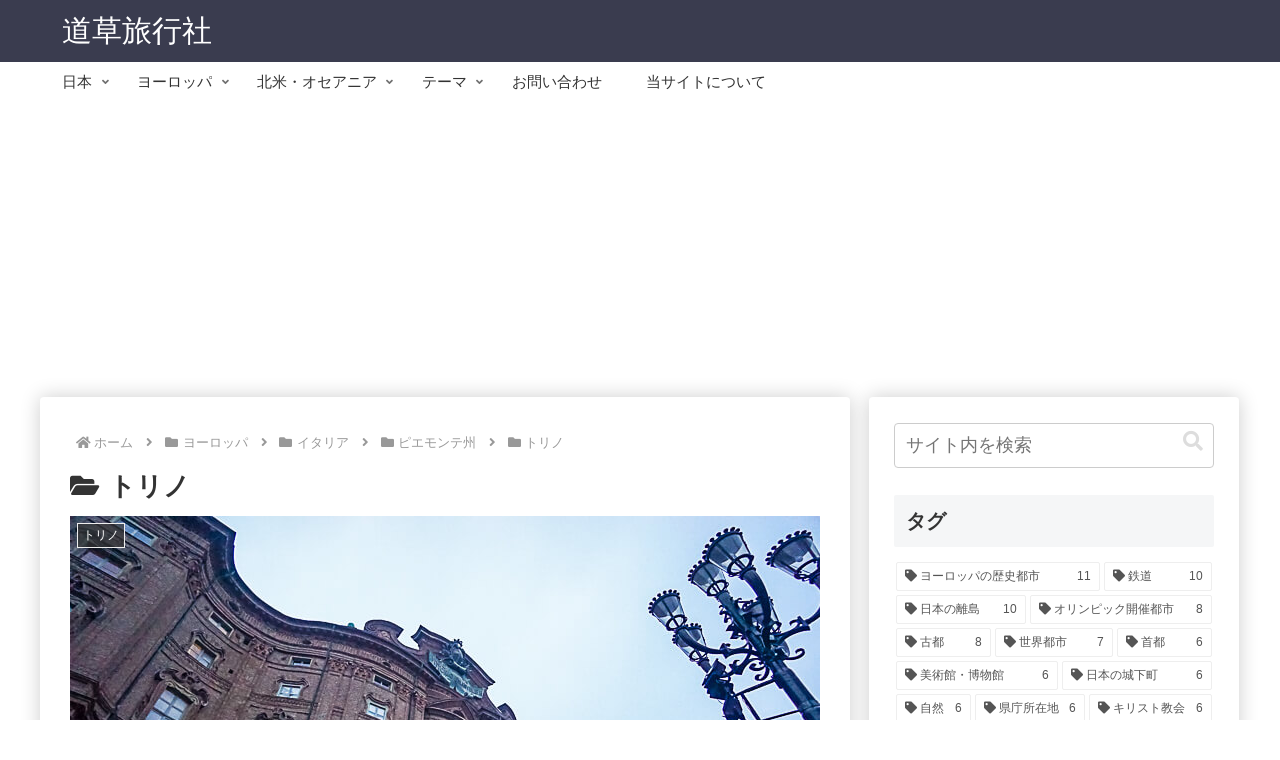

--- FILE ---
content_type: text/html; charset=utf-8
request_url: https://www.google.com/recaptcha/api2/aframe
body_size: 256
content:
<!DOCTYPE HTML><html><head><meta http-equiv="content-type" content="text/html; charset=UTF-8"></head><body><script nonce="BU_t9nxuz0sKrnTamr9K4w">/** Anti-fraud and anti-abuse applications only. See google.com/recaptcha */ try{var clients={'sodar':'https://pagead2.googlesyndication.com/pagead/sodar?'};window.addEventListener("message",function(a){try{if(a.source===window.parent){var b=JSON.parse(a.data);var c=clients[b['id']];if(c){var d=document.createElement('img');d.src=c+b['params']+'&rc='+(localStorage.getItem("rc::a")?sessionStorage.getItem("rc::b"):"");window.document.body.appendChild(d);sessionStorage.setItem("rc::e",parseInt(sessionStorage.getItem("rc::e")||0)+1);localStorage.setItem("rc::h",'1768966879536');}}}catch(b){}});window.parent.postMessage("_grecaptcha_ready", "*");}catch(b){}</script></body></html>

--- FILE ---
content_type: text/css
request_url: https://michikusatravel.com/wp-content/themes/cocoon-child-master/style.css?ver=6.3.7&fver=20240324100442
body_size: 2664
content:
@charset "UTF-8";

/*!
Theme Name: Cocoon Child
Description: Cocoon専用の子テーマ
Theme URI: https://wp-cocoon.com/
Author: わいひら
Author URI: https://nelog.jp/
Template:   cocoon-master
Version:    1.1.3
*/

/************************************
** 子テーマ用のスタイルを書く
************************************/
/*必要ならばここにコードを書く*/


/************************************
** レスポンシブデザイン用のメディアクエリ
************************************/
/*1023px以下*/
@media screen and (max-width: 1023px){
  /*必要ならばここにコードを書く*/
}

/*834px以下*/
@media screen and (max-width: 834px){
  /*必要ならばここにコードを書く*/
}

/*480px以下*/
@media screen and (max-width: 480px){
  /*必要ならばここにコードを書く*/
}

/************************************
** 以下、道草旅行社独自のカスタマイズ
************************************/


/* ヘッダー */

.logo-text {
	padding: 4px;
	text-align: left;
}

.header {
	background-color: #3A3C4F;
}

.site-name-text {
	color: white;
	font-size: 30px;
}

/* フッター */

.footer {
	background-color: #3A3C4F;
	margin-top: 20px;
	padding: 0;
}

.copyright {
	color: white;
	margin-top: 4px;
}

/* グローバルナビメニュー */

.navi-in > ul {
    justify-content: left;
	margin-bottom: -24px;
	margin-left: -1px;
}

.navi .item-label, .navi .item-description {
	font-size: 0.95em;
/*	font-weight: bold;*/
}

#navi .navi-in a:hover{
	color: white; /* ホバー時の文字色 */
	background-color: grey; /* ホバー時の背景色 */
}

/* サイドバー */

#sidebar.sidebar.nwa.cf {
	box-shadow: 0 0px 20px rgba(0,0,0,0.2);
	padding-top: 8px;
/*	padding-left: 20px; /*Cocoon設定のカラムにて設定*/
	margin-top: 5px;
}

.search-edit {
	margin-bottom: -10px; /*検索ボックス下部の余白をなくす*/
}

.sidebar h3 {
	margin-top: 20px;
	margin-bottom: 13px;
	line-height: 28px;
}

/* メインカラム */

#main {
	box-shadow: 0 0px 20px rgba(0,0,0,0.2);
	padding-top: 20px;
	padding-bottom: 20px;
	margin-top: 5px;
	margin-left: -1px;
}

.a-wrap {
	padding: 0;	
}

.entry-content {
	margin-bottom: 0.8em; /*本文の文末とタグとの隙間*/
}

/* 記事：アイキャッチ画像を作成日の下に移動する */

.article-header { /*記事ヘッダーの枠組み*/
	display: flex; /*フレックスボックスレイアウト*/
	flex-direction: column; /*ブロック要素を縦に並べる*/
}

.eye-catch-wrap { /*アイキャッチの枠組み*/
	order: 1; /*順番*/
	overflow: hidden; /*はみ出した部分を非表示 ※IE対策*/
}

.eye-catch { /*アイキャッチ*/
	margin-bottom: 0; /*下の余白*/
}

/* 2ページ目、3ページ目のアイキャッチ画像を表示させない
.single-paged-2 .eye-catch-wrap,
.single-paged-3 .eye-catch-wrap {
	display:none;
}*/

/* 記事：日付 */

.date-tags {
	margin-top: 0px;	
	margin-bottom: 15px;
	background-color: var(--cocoon-xx-thin-color);
	padding: 10px;
}

.entry-category, .post-date, .post-update, .post-author, .amp-back {
	font-size: 1em;
}

/* SNSシェアボタン */

.sns-share-buttons {
	margin-top: 5px;
}

/* 記事：目次（Cocoon標準※ページ送り非対応） */

.entry-content> .toc {
	width: 100%;
	border: 1px solid #b6a380;
	font-size: 0.9em;
    padding-left: 40px;
	margin-top: 20px;
	margin-bottom: 15px;
}

.toc-title::before {
	font-family: FontAwesome;
	content: "\f072"; /* 飛行機アイコン */
	padding-right: 10px;
	font-weight: normal;
	color: #b6a380;
}

.toc-title {
	color: #3A3A3A;
	text-align: left;
	font-size: 1.4em;
	margin-bottom: 0;
	padding-left: 0;
}

.toc-list {
	font-size: 1.05em;
}

/* 記事：目次（functions.phpに追記した内容と対応） */

.article ul{
	list-style: disc; /* 黒丸をつける */
	padding-left:15px;
}

.article ul li, .article ol li {
	font-size: 1.05em;
    margin: 0;
	line-height: 2;
}

/* 記事：本文 */

.article h1 {
	font-size: 1.3em;
	margin-top: 0;
	margin-bottom: 18px;
}

.article h2 {
	font-size: 1.5em;
    background-color: #B6A380;
    border-left: 0 none;
    color: #fff;
	padding: 17px 50px;
	margin: 25px -30px;
	border-radius: 0;
}


.article h3 {
	font-size: 1.3em;
	margin-top: 25px;
	margin-bottom: 20px;
	position: relative;
	padding: 0 1.5em 0; /*アイコン分のスペース 上 左右 下*/
	line-height: 1.4;
	border-left: none;
	border-right: none;
	border-top: none;
	border-bottom: none;
}
.article h3:before{ font-family: FontAwesome;/*忘れずに*/
	content: "\f00c";/*アイコンのユニコード*/
	position: absolute;/*絶対位置*/
	font-size: 1em;/*サイズ*/
	left: 0;/*アイコンの位置*/
	top: 0;/*アイコンの位置*/
	color: #b6a380; /*アイコン色*/
}

.article h4 {
	font-size: 1.2em;
	padding: .25em 0 .25em .75em;
	border-left: 6px solid #696969;
	border-bottom: none;
	border-top: none;
	margin-top: 20px;
	margin-bottom: 20px;
}


.ranking {
	font-size: 1.3em;
	font-weight: bold;
	margin-top: 20px;
	margin-bottom: 5px;
}
img.alignleft.size-full:where(.wp-image-765,.wp-image-767,.wp-image-769,.wp-image-770,.wp-image-771,.wp-image-772,.wp-image-773,.wp-image-774,.wp-image-775,.wp-image-776) {
	margin-right: 15px;
	margin-top: 7px;
	margin-bottom: 0;
}

/* 写真の上下にスペースを作る */

img {
	margin-top: 5px;
	margin-bottom: -5px;
}

/* タグ */

.entry-categories-tags {
	display: flex;
	justify-content: right;
}

/* ブログカード */

.blogcard-wrap {
	width: auto;
}

.blogcard {
	margin-bottom: 10px;
}

.blogcard-title {
	font-size: 1.1em;
}

.blogcard-snippet {
	font-size: 0.9em;
}
	
/* 新着記事一覧 */

.cat-label { /* サムネイルに重なるラベルの位置 */
	font-size: 0.7em;	
	margin-top: 0px;
	margin-left: 3px;
}

.entry-categories-tags {
	margin-bottom: 0.8em;
}

img.entry-card-thumb-image {
	margin-left: 0;
	margin-top: -3px;
	margin-bottom: -10px; /* 投稿日時の高さを調整（サムネイル表示時） */
	padding-right: 0px;
}

.entry-card-content.card-content.e-card-content {
	padding-bottom: 27px; /* 投稿日時の高さを調整 */
}

.entry-card-title, .related-entry-card-title {
	font-size: 1.3em;
	margin-top: 0.6em;
	margin-left: 0.4em;
}

.entry-card-snippet, .related-entry-card-snippet {
	font-size: 1.05em;
	line-height: 1.5; /* 本文の行高さ */
	margin-left: 0.4em;
}

.entry-card-snippet.card-snippet.e-card-snippet {
}

.entry-card-info.e-card-info {
	font-size: 0.95em;
	position: relative;
	padding-top: 20px;
}



/* 「以下、順不同です。」で使用するクラス */

.entry-content> .danger-box {
	margin-top: 20px;
	margin-bottom: 20px;
}